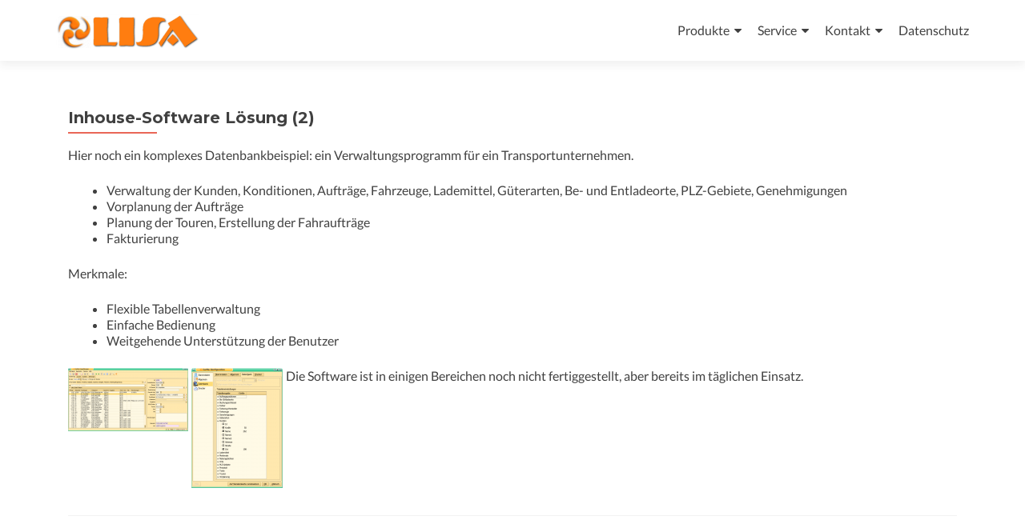

--- FILE ---
content_type: text/html; charset=UTF-8
request_url: https://lisa-gmbh.de/produkte/inhouse-software-loesung-2/
body_size: 10353
content:
<!DOCTYPE html>

<html lang="de">

<head>

<meta charset="UTF-8">
<meta name="viewport" content="width=device-width, initial-scale=1">
<link rel="profile" href="http://gmpg.org/xfn/11">
<link rel="pingback" href="https://lisa-gmbh.de/xmlrpc.php">

<meta name='robots' content='index, follow, max-image-preview:large, max-snippet:-1, max-video-preview:-1' />

	<!-- This site is optimized with the Yoast SEO plugin v26.7 - https://yoast.com/wordpress/plugins/seo/ -->
	<title>Inhouse-Software Lösung (2) - LISA GmbH</title>
	<link rel="canonical" href="https://lisa-gmbh.de/produkte/inhouse-software-loesung-2/" />
	<meta property="og:locale" content="de_DE" />
	<meta property="og:type" content="article" />
	<meta property="og:title" content="Inhouse-Software Lösung (2) - LISA GmbH" />
	<meta property="og:description" content="Hier noch ein komplexes Datenbankbeispiel: ein Verwaltungsprogramm für ein Transportunternehmen. Verwaltung der Kunden, Konditionen, Aufträge, Fahrzeuge, Lademittel, Güterarten, Be- und Entladeorte, PLZ-Gebiete, Genehmigungen Vorplanung der Aufträge Planung der Touren, Erstellung der Fahraufträge Fakturierung Merkmale: Flexible Tabellenverwaltung Einfache Bedienung Weitgehende Unterstützung der Benutzer Die Software ist in einigen Bereichen noch nicht fertiggestellt, aber bereits im täglichen Read more about Inhouse-Software Lösung (2)[&hellip;]" />
	<meta property="og:url" content="https://lisa-gmbh.de/produkte/inhouse-software-loesung-2/" />
	<meta property="og:site_name" content="LISA GmbH" />
	<meta property="article:modified_time" content="2016-02-03T21:24:16+00:00" />
	<meta property="og:image" content="https://lisa-gmbh.de/wp-content/uploads/2010/04/carma11-150x79.png" />
	<meta name="twitter:card" content="summary_large_image" />
	<script type="application/ld+json" class="yoast-schema-graph">{"@context":"https://schema.org","@graph":[{"@type":"WebPage","@id":"https://lisa-gmbh.de/produkte/inhouse-software-loesung-2/","url":"https://lisa-gmbh.de/produkte/inhouse-software-loesung-2/","name":"Inhouse-Software Lösung (2) - LISA GmbH","isPartOf":{"@id":"https://lisa-gmbh.de/#website"},"datePublished":"2010-04-16T20:29:58+00:00","dateModified":"2016-02-03T21:24:16+00:00","breadcrumb":{"@id":"https://lisa-gmbh.de/produkte/inhouse-software-loesung-2/#breadcrumb"},"inLanguage":"de","potentialAction":[{"@type":"ReadAction","target":["https://lisa-gmbh.de/produkte/inhouse-software-loesung-2/"]}]},{"@type":"BreadcrumbList","@id":"https://lisa-gmbh.de/produkte/inhouse-software-loesung-2/#breadcrumb","itemListElement":[{"@type":"ListItem","position":1,"name":"Home","item":"https://lisa-gmbh.de/"},{"@type":"ListItem","position":2,"name":"Produkte","item":"https://lisa-gmbh.de/produkte/"},{"@type":"ListItem","position":3,"name":"Inhouse-Software Lösung (2)"}]},{"@type":"WebSite","@id":"https://lisa-gmbh.de/#website","url":"https://lisa-gmbh.de/","name":"LISA GmbH","description":"ETL-Logistiklösungen, Automatische Auftragserfassung, Transport Auftrag Import, Soloplan CarLo, Transdata Komalog","publisher":{"@id":"https://lisa-gmbh.de/#organization"},"potentialAction":[{"@type":"SearchAction","target":{"@type":"EntryPoint","urlTemplate":"https://lisa-gmbh.de/?s={search_term_string}"},"query-input":{"@type":"PropertyValueSpecification","valueRequired":true,"valueName":"search_term_string"}}],"inLanguage":"de"},{"@type":"Organization","@id":"https://lisa-gmbh.de/#organization","name":"LISA GmbH","url":"https://lisa-gmbh.de/","logo":{"@type":"ImageObject","inLanguage":"de","@id":"https://lisa-gmbh.de/#/schema/logo/image/","url":"https://lisa-gmbh.de/wp-content/uploads/2016/02/logo-mini.png","contentUrl":"https://lisa-gmbh.de/wp-content/uploads/2016/02/logo-mini.png","width":43,"height":43,"caption":"LISA GmbH"},"image":{"@id":"https://lisa-gmbh.de/#/schema/logo/image/"}}]}</script>
	<!-- / Yoast SEO plugin. -->


<link rel="alternate" type="application/rss+xml" title="LISA GmbH &raquo; Feed" href="https://lisa-gmbh.de/feed/" />
<link rel="alternate" type="application/rss+xml" title="LISA GmbH &raquo; Kommentar-Feed" href="https://lisa-gmbh.de/comments/feed/" />
<link rel="alternate" title="oEmbed (JSON)" type="application/json+oembed" href="https://lisa-gmbh.de/wp-json/oembed/1.0/embed?url=https%3A%2F%2Flisa-gmbh.de%2Fprodukte%2Finhouse-software-loesung-2%2F" />
<link rel="alternate" title="oEmbed (XML)" type="text/xml+oembed" href="https://lisa-gmbh.de/wp-json/oembed/1.0/embed?url=https%3A%2F%2Flisa-gmbh.de%2Fprodukte%2Finhouse-software-loesung-2%2F&#038;format=xml" />
<style id='wp-img-auto-sizes-contain-inline-css' type='text/css'>
img:is([sizes=auto i],[sizes^="auto," i]){contain-intrinsic-size:3000px 1500px}
/*# sourceURL=wp-img-auto-sizes-contain-inline-css */
</style>
<style id='wp-emoji-styles-inline-css' type='text/css'>

	img.wp-smiley, img.emoji {
		display: inline !important;
		border: none !important;
		box-shadow: none !important;
		height: 1em !important;
		width: 1em !important;
		margin: 0 0.07em !important;
		vertical-align: -0.1em !important;
		background: none !important;
		padding: 0 !important;
	}
/*# sourceURL=wp-emoji-styles-inline-css */
</style>
<style id='wp-block-library-inline-css' type='text/css'>
:root{--wp-block-synced-color:#7a00df;--wp-block-synced-color--rgb:122,0,223;--wp-bound-block-color:var(--wp-block-synced-color);--wp-editor-canvas-background:#ddd;--wp-admin-theme-color:#007cba;--wp-admin-theme-color--rgb:0,124,186;--wp-admin-theme-color-darker-10:#006ba1;--wp-admin-theme-color-darker-10--rgb:0,107,160.5;--wp-admin-theme-color-darker-20:#005a87;--wp-admin-theme-color-darker-20--rgb:0,90,135;--wp-admin-border-width-focus:2px}@media (min-resolution:192dpi){:root{--wp-admin-border-width-focus:1.5px}}.wp-element-button{cursor:pointer}:root .has-very-light-gray-background-color{background-color:#eee}:root .has-very-dark-gray-background-color{background-color:#313131}:root .has-very-light-gray-color{color:#eee}:root .has-very-dark-gray-color{color:#313131}:root .has-vivid-green-cyan-to-vivid-cyan-blue-gradient-background{background:linear-gradient(135deg,#00d084,#0693e3)}:root .has-purple-crush-gradient-background{background:linear-gradient(135deg,#34e2e4,#4721fb 50%,#ab1dfe)}:root .has-hazy-dawn-gradient-background{background:linear-gradient(135deg,#faaca8,#dad0ec)}:root .has-subdued-olive-gradient-background{background:linear-gradient(135deg,#fafae1,#67a671)}:root .has-atomic-cream-gradient-background{background:linear-gradient(135deg,#fdd79a,#004a59)}:root .has-nightshade-gradient-background{background:linear-gradient(135deg,#330968,#31cdcf)}:root .has-midnight-gradient-background{background:linear-gradient(135deg,#020381,#2874fc)}:root{--wp--preset--font-size--normal:16px;--wp--preset--font-size--huge:42px}.has-regular-font-size{font-size:1em}.has-larger-font-size{font-size:2.625em}.has-normal-font-size{font-size:var(--wp--preset--font-size--normal)}.has-huge-font-size{font-size:var(--wp--preset--font-size--huge)}.has-text-align-center{text-align:center}.has-text-align-left{text-align:left}.has-text-align-right{text-align:right}.has-fit-text{white-space:nowrap!important}#end-resizable-editor-section{display:none}.aligncenter{clear:both}.items-justified-left{justify-content:flex-start}.items-justified-center{justify-content:center}.items-justified-right{justify-content:flex-end}.items-justified-space-between{justify-content:space-between}.screen-reader-text{border:0;clip-path:inset(50%);height:1px;margin:-1px;overflow:hidden;padding:0;position:absolute;width:1px;word-wrap:normal!important}.screen-reader-text:focus{background-color:#ddd;clip-path:none;color:#444;display:block;font-size:1em;height:auto;left:5px;line-height:normal;padding:15px 23px 14px;text-decoration:none;top:5px;width:auto;z-index:100000}html :where(.has-border-color){border-style:solid}html :where([style*=border-top-color]){border-top-style:solid}html :where([style*=border-right-color]){border-right-style:solid}html :where([style*=border-bottom-color]){border-bottom-style:solid}html :where([style*=border-left-color]){border-left-style:solid}html :where([style*=border-width]){border-style:solid}html :where([style*=border-top-width]){border-top-style:solid}html :where([style*=border-right-width]){border-right-style:solid}html :where([style*=border-bottom-width]){border-bottom-style:solid}html :where([style*=border-left-width]){border-left-style:solid}html :where(img[class*=wp-image-]){height:auto;max-width:100%}:where(figure){margin:0 0 1em}html :where(.is-position-sticky){--wp-admin--admin-bar--position-offset:var(--wp-admin--admin-bar--height,0px)}@media screen and (max-width:600px){html :where(.is-position-sticky){--wp-admin--admin-bar--position-offset:0px}}

/*# sourceURL=wp-block-library-inline-css */
</style><style id='global-styles-inline-css' type='text/css'>
:root{--wp--preset--aspect-ratio--square: 1;--wp--preset--aspect-ratio--4-3: 4/3;--wp--preset--aspect-ratio--3-4: 3/4;--wp--preset--aspect-ratio--3-2: 3/2;--wp--preset--aspect-ratio--2-3: 2/3;--wp--preset--aspect-ratio--16-9: 16/9;--wp--preset--aspect-ratio--9-16: 9/16;--wp--preset--color--black: #000000;--wp--preset--color--cyan-bluish-gray: #abb8c3;--wp--preset--color--white: #ffffff;--wp--preset--color--pale-pink: #f78da7;--wp--preset--color--vivid-red: #cf2e2e;--wp--preset--color--luminous-vivid-orange: #ff6900;--wp--preset--color--luminous-vivid-amber: #fcb900;--wp--preset--color--light-green-cyan: #7bdcb5;--wp--preset--color--vivid-green-cyan: #00d084;--wp--preset--color--pale-cyan-blue: #8ed1fc;--wp--preset--color--vivid-cyan-blue: #0693e3;--wp--preset--color--vivid-purple: #9b51e0;--wp--preset--gradient--vivid-cyan-blue-to-vivid-purple: linear-gradient(135deg,rgb(6,147,227) 0%,rgb(155,81,224) 100%);--wp--preset--gradient--light-green-cyan-to-vivid-green-cyan: linear-gradient(135deg,rgb(122,220,180) 0%,rgb(0,208,130) 100%);--wp--preset--gradient--luminous-vivid-amber-to-luminous-vivid-orange: linear-gradient(135deg,rgb(252,185,0) 0%,rgb(255,105,0) 100%);--wp--preset--gradient--luminous-vivid-orange-to-vivid-red: linear-gradient(135deg,rgb(255,105,0) 0%,rgb(207,46,46) 100%);--wp--preset--gradient--very-light-gray-to-cyan-bluish-gray: linear-gradient(135deg,rgb(238,238,238) 0%,rgb(169,184,195) 100%);--wp--preset--gradient--cool-to-warm-spectrum: linear-gradient(135deg,rgb(74,234,220) 0%,rgb(151,120,209) 20%,rgb(207,42,186) 40%,rgb(238,44,130) 60%,rgb(251,105,98) 80%,rgb(254,248,76) 100%);--wp--preset--gradient--blush-light-purple: linear-gradient(135deg,rgb(255,206,236) 0%,rgb(152,150,240) 100%);--wp--preset--gradient--blush-bordeaux: linear-gradient(135deg,rgb(254,205,165) 0%,rgb(254,45,45) 50%,rgb(107,0,62) 100%);--wp--preset--gradient--luminous-dusk: linear-gradient(135deg,rgb(255,203,112) 0%,rgb(199,81,192) 50%,rgb(65,88,208) 100%);--wp--preset--gradient--pale-ocean: linear-gradient(135deg,rgb(255,245,203) 0%,rgb(182,227,212) 50%,rgb(51,167,181) 100%);--wp--preset--gradient--electric-grass: linear-gradient(135deg,rgb(202,248,128) 0%,rgb(113,206,126) 100%);--wp--preset--gradient--midnight: linear-gradient(135deg,rgb(2,3,129) 0%,rgb(40,116,252) 100%);--wp--preset--font-size--small: 13px;--wp--preset--font-size--medium: 20px;--wp--preset--font-size--large: 36px;--wp--preset--font-size--x-large: 42px;--wp--preset--spacing--20: 0.44rem;--wp--preset--spacing--30: 0.67rem;--wp--preset--spacing--40: 1rem;--wp--preset--spacing--50: 1.5rem;--wp--preset--spacing--60: 2.25rem;--wp--preset--spacing--70: 3.38rem;--wp--preset--spacing--80: 5.06rem;--wp--preset--shadow--natural: 6px 6px 9px rgba(0, 0, 0, 0.2);--wp--preset--shadow--deep: 12px 12px 50px rgba(0, 0, 0, 0.4);--wp--preset--shadow--sharp: 6px 6px 0px rgba(0, 0, 0, 0.2);--wp--preset--shadow--outlined: 6px 6px 0px -3px rgb(255, 255, 255), 6px 6px rgb(0, 0, 0);--wp--preset--shadow--crisp: 6px 6px 0px rgb(0, 0, 0);}:where(.is-layout-flex){gap: 0.5em;}:where(.is-layout-grid){gap: 0.5em;}body .is-layout-flex{display: flex;}.is-layout-flex{flex-wrap: wrap;align-items: center;}.is-layout-flex > :is(*, div){margin: 0;}body .is-layout-grid{display: grid;}.is-layout-grid > :is(*, div){margin: 0;}:where(.wp-block-columns.is-layout-flex){gap: 2em;}:where(.wp-block-columns.is-layout-grid){gap: 2em;}:where(.wp-block-post-template.is-layout-flex){gap: 1.25em;}:where(.wp-block-post-template.is-layout-grid){gap: 1.25em;}.has-black-color{color: var(--wp--preset--color--black) !important;}.has-cyan-bluish-gray-color{color: var(--wp--preset--color--cyan-bluish-gray) !important;}.has-white-color{color: var(--wp--preset--color--white) !important;}.has-pale-pink-color{color: var(--wp--preset--color--pale-pink) !important;}.has-vivid-red-color{color: var(--wp--preset--color--vivid-red) !important;}.has-luminous-vivid-orange-color{color: var(--wp--preset--color--luminous-vivid-orange) !important;}.has-luminous-vivid-amber-color{color: var(--wp--preset--color--luminous-vivid-amber) !important;}.has-light-green-cyan-color{color: var(--wp--preset--color--light-green-cyan) !important;}.has-vivid-green-cyan-color{color: var(--wp--preset--color--vivid-green-cyan) !important;}.has-pale-cyan-blue-color{color: var(--wp--preset--color--pale-cyan-blue) !important;}.has-vivid-cyan-blue-color{color: var(--wp--preset--color--vivid-cyan-blue) !important;}.has-vivid-purple-color{color: var(--wp--preset--color--vivid-purple) !important;}.has-black-background-color{background-color: var(--wp--preset--color--black) !important;}.has-cyan-bluish-gray-background-color{background-color: var(--wp--preset--color--cyan-bluish-gray) !important;}.has-white-background-color{background-color: var(--wp--preset--color--white) !important;}.has-pale-pink-background-color{background-color: var(--wp--preset--color--pale-pink) !important;}.has-vivid-red-background-color{background-color: var(--wp--preset--color--vivid-red) !important;}.has-luminous-vivid-orange-background-color{background-color: var(--wp--preset--color--luminous-vivid-orange) !important;}.has-luminous-vivid-amber-background-color{background-color: var(--wp--preset--color--luminous-vivid-amber) !important;}.has-light-green-cyan-background-color{background-color: var(--wp--preset--color--light-green-cyan) !important;}.has-vivid-green-cyan-background-color{background-color: var(--wp--preset--color--vivid-green-cyan) !important;}.has-pale-cyan-blue-background-color{background-color: var(--wp--preset--color--pale-cyan-blue) !important;}.has-vivid-cyan-blue-background-color{background-color: var(--wp--preset--color--vivid-cyan-blue) !important;}.has-vivid-purple-background-color{background-color: var(--wp--preset--color--vivid-purple) !important;}.has-black-border-color{border-color: var(--wp--preset--color--black) !important;}.has-cyan-bluish-gray-border-color{border-color: var(--wp--preset--color--cyan-bluish-gray) !important;}.has-white-border-color{border-color: var(--wp--preset--color--white) !important;}.has-pale-pink-border-color{border-color: var(--wp--preset--color--pale-pink) !important;}.has-vivid-red-border-color{border-color: var(--wp--preset--color--vivid-red) !important;}.has-luminous-vivid-orange-border-color{border-color: var(--wp--preset--color--luminous-vivid-orange) !important;}.has-luminous-vivid-amber-border-color{border-color: var(--wp--preset--color--luminous-vivid-amber) !important;}.has-light-green-cyan-border-color{border-color: var(--wp--preset--color--light-green-cyan) !important;}.has-vivid-green-cyan-border-color{border-color: var(--wp--preset--color--vivid-green-cyan) !important;}.has-pale-cyan-blue-border-color{border-color: var(--wp--preset--color--pale-cyan-blue) !important;}.has-vivid-cyan-blue-border-color{border-color: var(--wp--preset--color--vivid-cyan-blue) !important;}.has-vivid-purple-border-color{border-color: var(--wp--preset--color--vivid-purple) !important;}.has-vivid-cyan-blue-to-vivid-purple-gradient-background{background: var(--wp--preset--gradient--vivid-cyan-blue-to-vivid-purple) !important;}.has-light-green-cyan-to-vivid-green-cyan-gradient-background{background: var(--wp--preset--gradient--light-green-cyan-to-vivid-green-cyan) !important;}.has-luminous-vivid-amber-to-luminous-vivid-orange-gradient-background{background: var(--wp--preset--gradient--luminous-vivid-amber-to-luminous-vivid-orange) !important;}.has-luminous-vivid-orange-to-vivid-red-gradient-background{background: var(--wp--preset--gradient--luminous-vivid-orange-to-vivid-red) !important;}.has-very-light-gray-to-cyan-bluish-gray-gradient-background{background: var(--wp--preset--gradient--very-light-gray-to-cyan-bluish-gray) !important;}.has-cool-to-warm-spectrum-gradient-background{background: var(--wp--preset--gradient--cool-to-warm-spectrum) !important;}.has-blush-light-purple-gradient-background{background: var(--wp--preset--gradient--blush-light-purple) !important;}.has-blush-bordeaux-gradient-background{background: var(--wp--preset--gradient--blush-bordeaux) !important;}.has-luminous-dusk-gradient-background{background: var(--wp--preset--gradient--luminous-dusk) !important;}.has-pale-ocean-gradient-background{background: var(--wp--preset--gradient--pale-ocean) !important;}.has-electric-grass-gradient-background{background: var(--wp--preset--gradient--electric-grass) !important;}.has-midnight-gradient-background{background: var(--wp--preset--gradient--midnight) !important;}.has-small-font-size{font-size: var(--wp--preset--font-size--small) !important;}.has-medium-font-size{font-size: var(--wp--preset--font-size--medium) !important;}.has-large-font-size{font-size: var(--wp--preset--font-size--large) !important;}.has-x-large-font-size{font-size: var(--wp--preset--font-size--x-large) !important;}
/*# sourceURL=global-styles-inline-css */
</style>

<style id='classic-theme-styles-inline-css' type='text/css'>
/*! This file is auto-generated */
.wp-block-button__link{color:#fff;background-color:#32373c;border-radius:9999px;box-shadow:none;text-decoration:none;padding:calc(.667em + 2px) calc(1.333em + 2px);font-size:1.125em}.wp-block-file__button{background:#32373c;color:#fff;text-decoration:none}
/*# sourceURL=/wp-includes/css/classic-themes.min.css */
</style>
<link rel='stylesheet' id='zerif_font-css' href='https://lisa-gmbh.de/wp-content/uploads/fonts/71e7c391f078ee9419a53ae761353516/font.css?v=1669550142' type='text/css' media='all' />
<link rel='stylesheet' id='zerif_font_all-css' href='https://lisa-gmbh.de/wp-content/uploads/fonts/851e27163b942287e95d05d4dcfcb7d0/font.css?v=1669550150' type='text/css' media='all' />
<link rel='stylesheet' id='zerif_bootstrap_style-css' href='https://lisa-gmbh.de/wp-content/themes/zerif-lite/css/bootstrap.css?ver=6.9' type='text/css' media='all' />
<link rel='stylesheet' id='zerif_fontawesome-css' href='https://lisa-gmbh.de/wp-content/themes/zerif-lite/css/font-awesome.min.css?ver=v1' type='text/css' media='all' />
<link rel='stylesheet' id='zerif_style-css' href='https://lisa-gmbh.de/wp-content/themes/zerif-lite/style.css?ver=1.8.5.49' type='text/css' media='all' />
<style id='zerif_style-inline-css' type='text/css'>
body.home.page:not(.page-template-template-frontpage) {
			background-image: none !important;
		}
/*# sourceURL=zerif_style-inline-css */
</style>
<link rel='stylesheet' id='zerif_responsive_style-css' href='https://lisa-gmbh.de/wp-content/themes/zerif-lite/css/responsive.css?ver=1.8.5.49' type='text/css' media='all' />
<script type="text/javascript" src="https://lisa-gmbh.de/wp-includes/js/jquery/jquery.min.js?ver=3.7.1" id="jquery-core-js"></script>
<script type="text/javascript" src="https://lisa-gmbh.de/wp-includes/js/jquery/jquery-migrate.min.js?ver=3.4.1" id="jquery-migrate-js"></script>
<link rel="https://api.w.org/" href="https://lisa-gmbh.de/wp-json/" /><link rel="alternate" title="JSON" type="application/json" href="https://lisa-gmbh.de/wp-json/wp/v2/pages/142" /><link rel="EditURI" type="application/rsd+xml" title="RSD" href="https://lisa-gmbh.de/xmlrpc.php?rsd" />
<meta name="generator" content="WordPress 6.9" />
<link rel='shortlink' href='https://lisa-gmbh.de/?p=142' />

<script type="text/javascript" src='//lisa-gmbh.de/wp-content/uploads/custom-css-js/269.js?v=219'></script>
<!-- start Simple Custom CSS and JS -->
<style type="text/css">
/* don't shout all the time */
.intro-text, .section-header h2, .focus-box h3, .skills .skill .section-legend {
	text-transform: none;
}

/* fix submit button text */
button, input[type="button"], input[type="reset"], input[type="submit"] {
    text-transform: none;
}

/* customize front button */
.custom-button {
    border: medium none;
    border-radius: 4px;
    display: inline-block !important;
    margin: 10px;
    margin-left: -88px;
    padding: 13px 35px;
    text-align: center;
    text-transform: none;
  	border-style: dotted;
    border-width: 1px;
  	background: #138e6f none repeat scroll 0 0;
  	font-size: 16px;
    font-weight: 800;
}

/* change button hover color */
.custom-button:hover {
    background: #1ac59b none repeat scroll 0 0;
    color: #fff;
}

/* resize main sections */
/*
.focus {
    padding-bottom: 30px;
}

.focus, .works, .about-us, .features, .packages, .products, .testimonial, .contact-us {
    padding-top: 50px;
}

.section-header {
    padding-bottom: 25px;
}

.about-us .column {
    margin-bottom: 0px;
}
*/

/* don't display any separation line between "about us features" and "about us section" */
.our-clients span {
        display: none;
}

.copyright {
  	display: none;
}</style>
<!-- end Simple Custom CSS and JS -->
<link rel="icon" href="https://lisa-gmbh.de/wp-content/uploads/2016/02/logo-mini.png" sizes="32x32" />
<link rel="icon" href="https://lisa-gmbh.de/wp-content/uploads/2016/02/logo-mini.png" sizes="192x192" />
<link rel="apple-touch-icon" href="https://lisa-gmbh.de/wp-content/uploads/2016/02/logo-mini.png" />
<meta name="msapplication-TileImage" content="https://lisa-gmbh.de/wp-content/uploads/2016/02/logo-mini.png" />

</head>


	<body class="page-template page-template-template-fullwidth page-template-template-fullwidth-php page page-id-142 page-child parent-pageid-114 wp-custom-logo wp-theme-zerif-lite" >

	

<div id="mobilebgfix">
	<div class="mobile-bg-fix-img-wrap">
		<div class="mobile-bg-fix-img"></div>
	</div>
	<div class="mobile-bg-fix-whole-site">


<header id="home" class="header" itemscope="itemscope" itemtype="http://schema.org/WPHeader">

	<div id="main-nav" class="navbar navbar-inverse bs-docs-nav" role="banner">

		<div class="container">

			
			<div class="navbar-header responsive-logo">

				<button class="navbar-toggle collapsed" type="button" data-toggle="collapse" data-target=".bs-navbar-collapse">

				<span class="sr-only">Schalte Navigation</span>

				<span class="icon-bar"></span>

				<span class="icon-bar"></span>

				<span class="icon-bar"></span>

				</button>

					<div class="navbar-brand" itemscope itemtype="http://schema.org/Organization">

						<a href="https://lisa-gmbh.de/" class="custom-logo-link" rel="home"><img width="180" height="43" src="https://lisa-gmbh.de/wp-content/uploads/2016/02/lisa-c1-logo-shadow-180x38.png" class="custom-logo" alt="LISA GmbH" decoding="async" srcset="https://lisa-gmbh.de/wp-content/uploads/2016/02/lisa-c1-logo-shadow-180x38.png 180w, https://lisa-gmbh.de/wp-content/uploads/2016/02/lisa-c1-logo-shadow-180x38-150x36.png 150w, https://lisa-gmbh.de/wp-content/uploads/2016/02/lisa-c1-logo-shadow-180x38-174x43.png 174w" sizes="(max-width: 180px) 100vw, 180px" /></a>
					</div> <!-- /.navbar-brand -->

				</div> <!-- /.navbar-header -->

			
		
		<nav class="navbar-collapse bs-navbar-collapse collapse" id="site-navigation" itemscope itemtype="http://schema.org/SiteNavigationElement">
			<a class="screen-reader-text skip-link" href="#content">Zum Inhalt springen</a>
			<ul id="menu-menu" class="nav navbar-nav navbar-right responsive-nav main-nav-list"><li id="menu-item-339" class="menu-item menu-item-type-post_type menu-item-object-page current-page-ancestor current-menu-ancestor current-menu-parent current-page-parent current_page_parent current_page_ancestor menu-item-has-children menu-item-339"><a href="https://lisa-gmbh.de/produkte/">Produkte</a>
<ul class="sub-menu">
	<li id="menu-item-356" class="menu-item menu-item-type-post_type menu-item-object-page menu-item-has-children menu-item-356"><a href="https://lisa-gmbh.de/produkte/lisa-etl-framework/">LISA ETL-Framework</a>
	<ul class="sub-menu">
		<li id="menu-item-389" class="menu-item menu-item-type-post_type menu-item-object-page menu-item-389"><a href="https://lisa-gmbh.de/produkte/lisa-etl-framework/fallstudie-1-einfacher-import/">Fallstudie 1: einfacher Import</a></li>
		<li id="menu-item-388" class="menu-item menu-item-type-post_type menu-item-object-page menu-item-388"><a href="https://lisa-gmbh.de/produkte/lisa-etl-framework/fallstudie-2/">Fallstudie 2 – komplexer Import</a></li>
	</ul>
</li>
	<li id="menu-item-340" class="menu-item menu-item-type-post_type menu-item-object-page menu-item-340"><a href="https://lisa-gmbh.de/produkte/cephreport/">CephReport</a></li>
	<li id="menu-item-341" class="menu-item menu-item-type-post_type menu-item-object-page menu-item-341"><a href="https://lisa-gmbh.de/produkte/popeye/">PopEye</a></li>
	<li id="menu-item-342" class="menu-item menu-item-type-post_type menu-item-object-page menu-item-342"><a href="https://lisa-gmbh.de/produkte/snomdial/">SnomDial</a></li>
	<li id="menu-item-343" class="menu-item menu-item-type-post_type menu-item-object-page menu-item-343"><a href="https://lisa-gmbh.de/produkte/inhouse-software-loesung-1/">Inhouse-Software Lösung (1)</a></li>
	<li id="menu-item-344" class="menu-item menu-item-type-post_type menu-item-object-page current-menu-item page_item page-item-142 current_page_item menu-item-344"><a href="https://lisa-gmbh.de/produkte/inhouse-software-loesung-2/" aria-current="page">Inhouse-Software Lösung (2)</a></li>
</ul>
</li>
<li id="menu-item-345" class="menu-item menu-item-type-post_type menu-item-object-page menu-item-has-children menu-item-345"><a href="https://lisa-gmbh.de/service/">Service</a>
<ul class="sub-menu">
	<li id="menu-item-346" class="menu-item menu-item-type-post_type menu-item-object-page menu-item-346"><a href="https://lisa-gmbh.de/service/linux-server/">Linux Server</a></li>
	<li id="menu-item-347" class="menu-item menu-item-type-post_type menu-item-object-page menu-item-347"><a href="https://lisa-gmbh.de/service/linux-diskless-client-appliance/">Linux Diskless Client Appliance</a></li>
	<li id="menu-item-348" class="menu-item menu-item-type-post_type menu-item-object-page menu-item-348"><a href="https://lisa-gmbh.de/service/troubleshooting/">Troubleshooting</a></li>
	<li id="menu-item-349" class="menu-item menu-item-type-post_type menu-item-object-page menu-item-349"><a href="https://lisa-gmbh.de/service/software-entwicklung/">Software Entwicklung</a></li>
</ul>
</li>
<li id="menu-item-350" class="menu-item menu-item-type-post_type menu-item-object-page menu-item-has-children menu-item-350"><a href="https://lisa-gmbh.de/kontakt/">Kontakt</a>
<ul class="sub-menu">
	<li id="menu-item-351" class="menu-item menu-item-type-post_type menu-item-object-page menu-item-351"><a href="https://lisa-gmbh.de/kontakt/impressum/">Impressum</a></li>
</ul>
</li>
<li id="menu-item-429" class="menu-item menu-item-type-post_type menu-item-object-page menu-item-429"><a href="https://lisa-gmbh.de/datenschutz/">Datenschutz</a></li>
</ul>		</nav>

		
		</div> <!-- /.container -->

		
	</div> <!-- /#main-nav -->
	<!-- / END TOP BAR -->

<div class="clear"></div>

</header> <!-- / END HOME SECTION  -->
<div id="content" class="site-content">

	<div class="container">

		
		<div class="content-left-wrap col-md-12">

			
			<div id="primary" class="content-area">

				<main id="main" class="site-main">

					<article id="post-142" class="post-142 page type-page status-publish hentry">

	<header class="entry-header">

		<span class="date updated published">16. April 2010</span>
		<span class="vcard author byline"><a href="https://lisa-gmbh.de/author/admin/" class="fn">admin</a></span>

				<h1 class="entry-title" itemprop="headline">Inhouse-Software Lösung (2)</h1>
		
	</header><!-- .entry-header -->

	<div class="entry-content">

		<p>Hier noch ein komplexes Datenbankbeispiel: ein Verwaltungsprogramm  für ein Transportunternehmen.</p>
<ul>
<li>Verwaltung der Kunden, Konditionen, Aufträge, Fahrzeuge, Lademittel,  Güterarten, Be- und Entladeorte, PLZ-Gebiete, Genehmigungen</li>
<li>Vorplanung der Aufträge</li>
<li>Planung der Touren, Erstellung der Fahraufträge</li>
<li>Fakturierung</li>
</ul>
<p>Merkmale:</p>
<ul>
<li>Flexible Tabellenverwaltung</li>
<li>Einfache Bedienung</li>
<li>Weitgehende Unterstützung der Benutzer</li>
</ul>
<div id='gallery-1' class='gallery galleryid-142 gallery-columns-3 gallery-size-thumbnail'><figure class='gallery-item'>
			<div class='gallery-icon landscape'>
				<a href='https://lisa-gmbh.de/wp-content/uploads/2010/04/carma11.png'><img decoding="async" width="150" height="79" src="https://lisa-gmbh.de/wp-content/uploads/2010/04/carma11-150x79.png" class="attachment-thumbnail size-thumbnail" alt="Datenbank-Oberfläche" aria-describedby="gallery-1-191" srcset="https://lisa-gmbh.de/wp-content/uploads/2010/04/carma11-150x79.png 150w, https://lisa-gmbh.de/wp-content/uploads/2010/04/carma11-300x158.png 300w, https://lisa-gmbh.de/wp-content/uploads/2010/04/carma11-1024x539.png 1024w, https://lisa-gmbh.de/wp-content/uploads/2010/04/carma11.png 1438w" sizes="(max-width: 150px) 100vw, 150px" /></a>
			</div>
				<figcaption class='wp-caption-text gallery-caption' id='gallery-1-191'>
				Datenbank-Oberfläche
				</figcaption></figure><figure class='gallery-item'>
			<div class='gallery-icon portrait'>
				<a href='https://lisa-gmbh.de/wp-content/uploads/2010/04/carma21.png'><img decoding="async" width="114" height="150" src="https://lisa-gmbh.de/wp-content/uploads/2010/04/carma21-114x150.png" class="attachment-thumbnail size-thumbnail" alt="Konfigurationsdialog" aria-describedby="gallery-1-192" srcset="https://lisa-gmbh.de/wp-content/uploads/2010/04/carma21-114x150.png 114w, https://lisa-gmbh.de/wp-content/uploads/2010/04/carma21-228x300.png 228w, https://lisa-gmbh.de/wp-content/uploads/2010/04/carma21.png 662w" sizes="(max-width: 114px) 100vw, 114px" /></a>
			</div>
				<figcaption class='wp-caption-text gallery-caption' id='gallery-1-192'>
				Konfigurationsdialog
				</figcaption></figure>
		</div>

<p>Die Software ist in einigen Bereichen noch nicht fertiggestellt, aber  bereits im täglichen Einsatz.</p>

	</div><!-- .entry-content -->

	
</article><!-- #post-## -->

				</main><!-- #main -->

			</div><!-- #primary -->

			
		</div><!-- .content-left-wrap -->

		
	</div><!-- .container -->


</div><!-- .site-content -->


<footer id="footer" itemscope="itemscope" itemtype="http://schema.org/WPFooter">

	
	<div class="container">

		
		<div class="col-md-3 company-details"><div class="icon-top red-text"><a target="_blank" href="https://www.google.com.sg/maps/place/LISA GmbH, D-55411 Bingen am Rhein"><img src="https://lisa-gmbh.de/wp-content/themes/zerif-lite/images/map25-redish.png" alt="" /></a></div><div class="zerif-footer-address">LISA GmbH, D-55411 Bingen am Rhein</div></div><div class="col-md-3 company-details"><div class="zerif-footer-email"><a href="mailto:info@lisa-gmbh.de">info@lisa-gmbh.de</a></div></div><div class="col-md-3 company-details"><div class="zerif-footer-phone"><a href="tel:+49 6721 499-60">+49 6721 499-60</a></div></div><div class="col-md-3 copyright"><div class="zerif-copyright-box"><a class="zerif-copyright" rel="nofollow">Zerif Lite </a>entwickelt von <a class="zerif-copyright" href="https://themeisle.com"  target="_blank" rel="nofollow">ThemeIsle</a></div></div>	</div> <!-- / END CONTAINER -->

</footer> <!-- / END FOOOTER  -->


	</div><!-- mobile-bg-fix-whole-site -->
</div><!-- .mobile-bg-fix-wrap -->


<script type="speculationrules">
{"prefetch":[{"source":"document","where":{"and":[{"href_matches":"/*"},{"not":{"href_matches":["/wp-*.php","/wp-admin/*","/wp-content/uploads/*","/wp-content/*","/wp-content/plugins/*","/wp-content/themes/zerif-lite/*","/*\\?(.+)"]}},{"not":{"selector_matches":"a[rel~=\"nofollow\"]"}},{"not":{"selector_matches":".no-prefetch, .no-prefetch a"}}]},"eagerness":"conservative"}]}
</script>
<script type="text/javascript" src="https://lisa-gmbh.de/wp-content/themes/zerif-lite/js/bootstrap.min.js?ver=1.8.5.49" id="zerif_bootstrap_script-js"></script>
<script type="text/javascript" src="https://lisa-gmbh.de/wp-content/themes/zerif-lite/js/jquery.knob.js?ver=1.8.5.49" id="zerif_knob_nav-js"></script>
<script type="text/javascript" src="https://lisa-gmbh.de/wp-content/themes/zerif-lite/js/smoothscroll.js?ver=1.8.5.49" id="zerif_smoothscroll-js"></script>
<script type="text/javascript" src="https://lisa-gmbh.de/wp-content/themes/zerif-lite/js/scrollReveal.js?ver=1.8.5.49" id="zerif_scrollReveal_script-js"></script>
<script type="text/javascript" src="https://lisa-gmbh.de/wp-content/themes/zerif-lite/js/zerif.js?ver=1.8.5.49" id="zerif_script-js"></script>
<script id="wp-emoji-settings" type="application/json">
{"baseUrl":"https://s.w.org/images/core/emoji/17.0.2/72x72/","ext":".png","svgUrl":"https://s.w.org/images/core/emoji/17.0.2/svg/","svgExt":".svg","source":{"concatemoji":"https://lisa-gmbh.de/wp-includes/js/wp-emoji-release.min.js?ver=6.9"}}
</script>
<script type="module">
/* <![CDATA[ */
/*! This file is auto-generated */
const a=JSON.parse(document.getElementById("wp-emoji-settings").textContent),o=(window._wpemojiSettings=a,"wpEmojiSettingsSupports"),s=["flag","emoji"];function i(e){try{var t={supportTests:e,timestamp:(new Date).valueOf()};sessionStorage.setItem(o,JSON.stringify(t))}catch(e){}}function c(e,t,n){e.clearRect(0,0,e.canvas.width,e.canvas.height),e.fillText(t,0,0);t=new Uint32Array(e.getImageData(0,0,e.canvas.width,e.canvas.height).data);e.clearRect(0,0,e.canvas.width,e.canvas.height),e.fillText(n,0,0);const a=new Uint32Array(e.getImageData(0,0,e.canvas.width,e.canvas.height).data);return t.every((e,t)=>e===a[t])}function p(e,t){e.clearRect(0,0,e.canvas.width,e.canvas.height),e.fillText(t,0,0);var n=e.getImageData(16,16,1,1);for(let e=0;e<n.data.length;e++)if(0!==n.data[e])return!1;return!0}function u(e,t,n,a){switch(t){case"flag":return n(e,"\ud83c\udff3\ufe0f\u200d\u26a7\ufe0f","\ud83c\udff3\ufe0f\u200b\u26a7\ufe0f")?!1:!n(e,"\ud83c\udde8\ud83c\uddf6","\ud83c\udde8\u200b\ud83c\uddf6")&&!n(e,"\ud83c\udff4\udb40\udc67\udb40\udc62\udb40\udc65\udb40\udc6e\udb40\udc67\udb40\udc7f","\ud83c\udff4\u200b\udb40\udc67\u200b\udb40\udc62\u200b\udb40\udc65\u200b\udb40\udc6e\u200b\udb40\udc67\u200b\udb40\udc7f");case"emoji":return!a(e,"\ud83e\u1fac8")}return!1}function f(e,t,n,a){let r;const o=(r="undefined"!=typeof WorkerGlobalScope&&self instanceof WorkerGlobalScope?new OffscreenCanvas(300,150):document.createElement("canvas")).getContext("2d",{willReadFrequently:!0}),s=(o.textBaseline="top",o.font="600 32px Arial",{});return e.forEach(e=>{s[e]=t(o,e,n,a)}),s}function r(e){var t=document.createElement("script");t.src=e,t.defer=!0,document.head.appendChild(t)}a.supports={everything:!0,everythingExceptFlag:!0},new Promise(t=>{let n=function(){try{var e=JSON.parse(sessionStorage.getItem(o));if("object"==typeof e&&"number"==typeof e.timestamp&&(new Date).valueOf()<e.timestamp+604800&&"object"==typeof e.supportTests)return e.supportTests}catch(e){}return null}();if(!n){if("undefined"!=typeof Worker&&"undefined"!=typeof OffscreenCanvas&&"undefined"!=typeof URL&&URL.createObjectURL&&"undefined"!=typeof Blob)try{var e="postMessage("+f.toString()+"("+[JSON.stringify(s),u.toString(),c.toString(),p.toString()].join(",")+"));",a=new Blob([e],{type:"text/javascript"});const r=new Worker(URL.createObjectURL(a),{name:"wpTestEmojiSupports"});return void(r.onmessage=e=>{i(n=e.data),r.terminate(),t(n)})}catch(e){}i(n=f(s,u,c,p))}t(n)}).then(e=>{for(const n in e)a.supports[n]=e[n],a.supports.everything=a.supports.everything&&a.supports[n],"flag"!==n&&(a.supports.everythingExceptFlag=a.supports.everythingExceptFlag&&a.supports[n]);var t;a.supports.everythingExceptFlag=a.supports.everythingExceptFlag&&!a.supports.flag,a.supports.everything||((t=a.source||{}).concatemoji?r(t.concatemoji):t.wpemoji&&t.twemoji&&(r(t.twemoji),r(t.wpemoji)))});
//# sourceURL=https://lisa-gmbh.de/wp-includes/js/wp-emoji-loader.min.js
/* ]]> */
</script>


</body>

</html>


--- FILE ---
content_type: text/css
request_url: https://lisa-gmbh.de/wp-content/uploads/fonts/71e7c391f078ee9419a53ae761353516/font.css?v=1669550142
body_size: 7575
content:
/*
 * Font file created by Local Google Fonts 0.19
 * Created: Sun, 27 Nov 2022 11:55:41 +0000
 * Handle: zerif_font
 * Original URL: //fonts.googleapis.com/css?family=Lato%3A300%2C400%2C700%2C400italic%7CMontserrat%3A400%2C700%7CHomemade+Apple&amp;subset=latin%2Clatin-ext
*/

/* latin */
@font-face {
  font-family: 'Homemade Apple';
  font-style: normal;
  font-weight: 400;
  src: url(https://lisa-gmbh.de/wp-content/uploads/fonts/71e7c391f078ee9419a53ae761353516/homemade-apple-latin-v18-normal-400.woff2?c=1669550141) format('woff2');
  unicode-range: U+0000-00FF, U+0131, U+0152-0153, U+02BB-02BC, U+02C6, U+02DA, U+02DC, U+2000-206F, U+2074, U+20AC, U+2122, U+2191, U+2193, U+2212, U+2215, U+FEFF, U+FFFD;
}
/* latin-ext */
@font-face {
  font-family: 'Lato';
  font-style: italic;
  font-weight: 400;
  src: url(https://lisa-gmbh.de/wp-content/uploads/fonts/71e7c391f078ee9419a53ae761353516/lato-latin-ext-v23-italic-400.woff2?c=1669550141) format('woff2');
  unicode-range: U+0100-024F, U+0259, U+1E00-1EFF, U+2020, U+20A0-20AB, U+20AD-20CF, U+2113, U+2C60-2C7F, U+A720-A7FF;
}
/* latin */
@font-face {
  font-family: 'Lato';
  font-style: italic;
  font-weight: 400;
  src: url(https://lisa-gmbh.de/wp-content/uploads/fonts/71e7c391f078ee9419a53ae761353516/lato-latin-v23-italic-400.woff2?c=1669550141) format('woff2');
  unicode-range: U+0000-00FF, U+0131, U+0152-0153, U+02BB-02BC, U+02C6, U+02DA, U+02DC, U+2000-206F, U+2074, U+20AC, U+2122, U+2191, U+2193, U+2212, U+2215, U+FEFF, U+FFFD;
}
/* latin-ext */
@font-face {
  font-family: 'Lato';
  font-style: normal;
  font-weight: 300;
  src: url(https://lisa-gmbh.de/wp-content/uploads/fonts/71e7c391f078ee9419a53ae761353516/lato-latin-ext-v23-normal-300.woff2?c=1669550141) format('woff2');
  unicode-range: U+0100-024F, U+0259, U+1E00-1EFF, U+2020, U+20A0-20AB, U+20AD-20CF, U+2113, U+2C60-2C7F, U+A720-A7FF;
}
/* latin */
@font-face {
  font-family: 'Lato';
  font-style: normal;
  font-weight: 300;
  src: url(https://lisa-gmbh.de/wp-content/uploads/fonts/71e7c391f078ee9419a53ae761353516/lato-latin-v23-normal-300.woff2?c=1669550141) format('woff2');
  unicode-range: U+0000-00FF, U+0131, U+0152-0153, U+02BB-02BC, U+02C6, U+02DA, U+02DC, U+2000-206F, U+2074, U+20AC, U+2122, U+2191, U+2193, U+2212, U+2215, U+FEFF, U+FFFD;
}
/* latin-ext */
@font-face {
  font-family: 'Lato';
  font-style: normal;
  font-weight: 400;
  src: url(https://lisa-gmbh.de/wp-content/uploads/fonts/71e7c391f078ee9419a53ae761353516/lato-latin-ext-v23-normal-400.woff2?c=1669550142) format('woff2');
  unicode-range: U+0100-024F, U+0259, U+1E00-1EFF, U+2020, U+20A0-20AB, U+20AD-20CF, U+2113, U+2C60-2C7F, U+A720-A7FF;
}
/* latin */
@font-face {
  font-family: 'Lato';
  font-style: normal;
  font-weight: 400;
  src: url(https://lisa-gmbh.de/wp-content/uploads/fonts/71e7c391f078ee9419a53ae761353516/lato-latin-v23-normal-400.woff2?c=1669550142) format('woff2');
  unicode-range: U+0000-00FF, U+0131, U+0152-0153, U+02BB-02BC, U+02C6, U+02DA, U+02DC, U+2000-206F, U+2074, U+20AC, U+2122, U+2191, U+2193, U+2212, U+2215, U+FEFF, U+FFFD;
}
/* latin-ext */
@font-face {
  font-family: 'Lato';
  font-style: normal;
  font-weight: 700;
  src: url(https://lisa-gmbh.de/wp-content/uploads/fonts/71e7c391f078ee9419a53ae761353516/lato-latin-ext-v23-normal-700.woff2?c=1669550142) format('woff2');
  unicode-range: U+0100-024F, U+0259, U+1E00-1EFF, U+2020, U+20A0-20AB, U+20AD-20CF, U+2113, U+2C60-2C7F, U+A720-A7FF;
}
/* latin */
@font-face {
  font-family: 'Lato';
  font-style: normal;
  font-weight: 700;
  src: url(https://lisa-gmbh.de/wp-content/uploads/fonts/71e7c391f078ee9419a53ae761353516/lato-latin-v23-normal-700.woff2?c=1669550142) format('woff2');
  unicode-range: U+0000-00FF, U+0131, U+0152-0153, U+02BB-02BC, U+02C6, U+02DA, U+02DC, U+2000-206F, U+2074, U+20AC, U+2122, U+2191, U+2193, U+2212, U+2215, U+FEFF, U+FFFD;
}
/* cyrillic-ext */
@font-face {
  font-family: 'Montserrat';
  font-style: normal;
  font-weight: 400;
  src: url(https://lisa-gmbh.de/wp-content/uploads/fonts/71e7c391f078ee9419a53ae761353516/montserrat-cyrillic-ext-v25-normal-400.woff2?c=1669550142) format('woff2');
  unicode-range: U+0460-052F, U+1C80-1C88, U+20B4, U+2DE0-2DFF, U+A640-A69F, U+FE2E-FE2F;
}
/* cyrillic */
@font-face {
  font-family: 'Montserrat';
  font-style: normal;
  font-weight: 400;
  src: url(https://lisa-gmbh.de/wp-content/uploads/fonts/71e7c391f078ee9419a53ae761353516/montserrat-cyrillic-v25-normal-400.woff2?c=1669550142) format('woff2');
  unicode-range: U+0301, U+0400-045F, U+0490-0491, U+04B0-04B1, U+2116;
}
/* vietnamese */
@font-face {
  font-family: 'Montserrat';
  font-style: normal;
  font-weight: 400;
  src: url(https://lisa-gmbh.de/wp-content/uploads/fonts/71e7c391f078ee9419a53ae761353516/montserrat-vietnamese-v25-normal-400.woff2?c=1669550142) format('woff2');
  unicode-range: U+0102-0103, U+0110-0111, U+0128-0129, U+0168-0169, U+01A0-01A1, U+01AF-01B0, U+1EA0-1EF9, U+20AB;
}
/* latin-ext */
@font-face {
  font-family: 'Montserrat';
  font-style: normal;
  font-weight: 400;
  src: url(https://lisa-gmbh.de/wp-content/uploads/fonts/71e7c391f078ee9419a53ae761353516/montserrat-latin-ext-v25-normal-400.woff2?c=1669550142) format('woff2');
  unicode-range: U+0100-024F, U+0259, U+1E00-1EFF, U+2020, U+20A0-20AB, U+20AD-20CF, U+2113, U+2C60-2C7F, U+A720-A7FF;
}
/* latin */
@font-face {
  font-family: 'Montserrat';
  font-style: normal;
  font-weight: 400;
  src: url(https://lisa-gmbh.de/wp-content/uploads/fonts/71e7c391f078ee9419a53ae761353516/montserrat-latin-v25-normal-400.woff2?c=1669550142) format('woff2');
  unicode-range: U+0000-00FF, U+0131, U+0152-0153, U+02BB-02BC, U+02C6, U+02DA, U+02DC, U+2000-206F, U+2074, U+20AC, U+2122, U+2191, U+2193, U+2212, U+2215, U+FEFF, U+FFFD;
}
/* cyrillic-ext */
@font-face {
  font-family: 'Montserrat';
  font-style: normal;
  font-weight: 700;
  src: url(https://lisa-gmbh.de/wp-content/uploads/fonts/71e7c391f078ee9419a53ae761353516/montserrat-cyrillic-ext-v25-normal-400.woff2?c=1669550142) format('woff2');
  unicode-range: U+0460-052F, U+1C80-1C88, U+20B4, U+2DE0-2DFF, U+A640-A69F, U+FE2E-FE2F;
}
/* cyrillic */
@font-face {
  font-family: 'Montserrat';
  font-style: normal;
  font-weight: 700;
  src: url(https://lisa-gmbh.de/wp-content/uploads/fonts/71e7c391f078ee9419a53ae761353516/montserrat-cyrillic-v25-normal-400.woff2?c=1669550142) format('woff2');
  unicode-range: U+0301, U+0400-045F, U+0490-0491, U+04B0-04B1, U+2116;
}
/* vietnamese */
@font-face {
  font-family: 'Montserrat';
  font-style: normal;
  font-weight: 700;
  src: url(https://lisa-gmbh.de/wp-content/uploads/fonts/71e7c391f078ee9419a53ae761353516/montserrat-vietnamese-v25-normal-400.woff2?c=1669550142) format('woff2');
  unicode-range: U+0102-0103, U+0110-0111, U+0128-0129, U+0168-0169, U+01A0-01A1, U+01AF-01B0, U+1EA0-1EF9, U+20AB;
}
/* latin-ext */
@font-face {
  font-family: 'Montserrat';
  font-style: normal;
  font-weight: 700;
  src: url(https://lisa-gmbh.de/wp-content/uploads/fonts/71e7c391f078ee9419a53ae761353516/montserrat-latin-ext-v25-normal-400.woff2?c=1669550142) format('woff2');
  unicode-range: U+0100-024F, U+0259, U+1E00-1EFF, U+2020, U+20A0-20AB, U+20AD-20CF, U+2113, U+2C60-2C7F, U+A720-A7FF;
}
/* latin */
@font-face {
  font-family: 'Montserrat';
  font-style: normal;
  font-weight: 700;
  src: url(https://lisa-gmbh.de/wp-content/uploads/fonts/71e7c391f078ee9419a53ae761353516/montserrat-latin-v25-normal-400.woff2?c=1669550142) format('woff2');
  unicode-range: U+0000-00FF, U+0131, U+0152-0153, U+02BB-02BC, U+02C6, U+02DA, U+02DC, U+2000-206F, U+2074, U+20AC, U+2122, U+2191, U+2193, U+2212, U+2215, U+FEFF, U+FFFD;
}


--- FILE ---
content_type: text/css
request_url: https://lisa-gmbh.de/wp-content/uploads/fonts/851e27163b942287e95d05d4dcfcb7d0/font.css?v=1669550150
body_size: 29893
content:
/*
 * Font file created by Local Google Fonts 0.19
 * Created: Sun, 27 Nov 2022 11:55:42 +0000
 * Handle: zerif_font_all
 * Original URL: //fonts.googleapis.com/css?family=Open+Sans%3A300%2C300italic%2C400%2C400italic%2C600%2C600italic%2C700%2C700italic%2C800%2C800italic&amp;subset=latin
*/

/* cyrillic-ext */
@font-face {
  font-family: 'Open Sans';
  font-style: italic;
  font-weight: 300;
  font-stretch: 100%;
  src: url(https://lisa-gmbh.de/wp-content/uploads/fonts/851e27163b942287e95d05d4dcfcb7d0/open-sans-cyrillic-ext-v34-italic-300.woff2?c=1669550142) format('woff2');
  unicode-range: U+0460-052F, U+1C80-1C88, U+20B4, U+2DE0-2DFF, U+A640-A69F, U+FE2E-FE2F;
}
/* cyrillic */
@font-face {
  font-family: 'Open Sans';
  font-style: italic;
  font-weight: 300;
  font-stretch: 100%;
  src: url(https://lisa-gmbh.de/wp-content/uploads/fonts/851e27163b942287e95d05d4dcfcb7d0/open-sans-cyrillic-v34-italic-300.woff2?c=1669550142) format('woff2');
  unicode-range: U+0301, U+0400-045F, U+0490-0491, U+04B0-04B1, U+2116;
}
/* greek-ext */
@font-face {
  font-family: 'Open Sans';
  font-style: italic;
  font-weight: 300;
  font-stretch: 100%;
  src: url(https://lisa-gmbh.de/wp-content/uploads/fonts/851e27163b942287e95d05d4dcfcb7d0/open-sans-greek-ext-v34-italic-300.woff2?c=1669550142) format('woff2');
  unicode-range: U+1F00-1FFF;
}
/* greek */
@font-face {
  font-family: 'Open Sans';
  font-style: italic;
  font-weight: 300;
  font-stretch: 100%;
  src: url(https://lisa-gmbh.de/wp-content/uploads/fonts/851e27163b942287e95d05d4dcfcb7d0/open-sans-greek-v34-italic-300.woff2?c=1669550142) format('woff2');
  unicode-range: U+0370-03FF;
}
/* hebrew */
@font-face {
  font-family: 'Open Sans';
  font-style: italic;
  font-weight: 300;
  font-stretch: 100%;
  src: url(https://lisa-gmbh.de/wp-content/uploads/fonts/851e27163b942287e95d05d4dcfcb7d0/open-sans-hebrew-v34-italic-300.woff2?c=1669550142) format('woff2');
  unicode-range: U+0590-05FF, U+200C-2010, U+20AA, U+25CC, U+FB1D-FB4F;
}
/* vietnamese */
@font-face {
  font-family: 'Open Sans';
  font-style: italic;
  font-weight: 300;
  font-stretch: 100%;
  src: url(https://lisa-gmbh.de/wp-content/uploads/fonts/851e27163b942287e95d05d4dcfcb7d0/open-sans-vietnamese-v34-italic-300.woff2?c=1669550142) format('woff2');
  unicode-range: U+0102-0103, U+0110-0111, U+0128-0129, U+0168-0169, U+01A0-01A1, U+01AF-01B0, U+1EA0-1EF9, U+20AB;
}
/* latin-ext */
@font-face {
  font-family: 'Open Sans';
  font-style: italic;
  font-weight: 300;
  font-stretch: 100%;
  src: url(https://lisa-gmbh.de/wp-content/uploads/fonts/851e27163b942287e95d05d4dcfcb7d0/open-sans-latin-ext-v34-italic-300.woff2?c=1669550142) format('woff2');
  unicode-range: U+0100-024F, U+0259, U+1E00-1EFF, U+2020, U+20A0-20AB, U+20AD-20CF, U+2113, U+2C60-2C7F, U+A720-A7FF;
}
/* latin */
@font-face {
  font-family: 'Open Sans';
  font-style: italic;
  font-weight: 300;
  font-stretch: 100%;
  src: url(https://lisa-gmbh.de/wp-content/uploads/fonts/851e27163b942287e95d05d4dcfcb7d0/open-sans-latin-v34-italic-300.woff2?c=1669550142) format('woff2');
  unicode-range: U+0000-00FF, U+0131, U+0152-0153, U+02BB-02BC, U+02C6, U+02DA, U+02DC, U+2000-206F, U+2074, U+20AC, U+2122, U+2191, U+2193, U+2212, U+2215, U+FEFF, U+FFFD;
}
/* cyrillic-ext */
@font-face {
  font-family: 'Open Sans';
  font-style: italic;
  font-weight: 400;
  font-stretch: 100%;
  src: url(https://lisa-gmbh.de/wp-content/uploads/fonts/851e27163b942287e95d05d4dcfcb7d0/open-sans-cyrillic-ext-v34-italic-300.woff2?c=1669550142) format('woff2');
  unicode-range: U+0460-052F, U+1C80-1C88, U+20B4, U+2DE0-2DFF, U+A640-A69F, U+FE2E-FE2F;
}
/* cyrillic */
@font-face {
  font-family: 'Open Sans';
  font-style: italic;
  font-weight: 400;
  font-stretch: 100%;
  src: url(https://lisa-gmbh.de/wp-content/uploads/fonts/851e27163b942287e95d05d4dcfcb7d0/open-sans-cyrillic-v34-italic-300.woff2?c=1669550142) format('woff2');
  unicode-range: U+0301, U+0400-045F, U+0490-0491, U+04B0-04B1, U+2116;
}
/* greek-ext */
@font-face {
  font-family: 'Open Sans';
  font-style: italic;
  font-weight: 400;
  font-stretch: 100%;
  src: url(https://lisa-gmbh.de/wp-content/uploads/fonts/851e27163b942287e95d05d4dcfcb7d0/open-sans-greek-ext-v34-italic-300.woff2?c=1669550142) format('woff2');
  unicode-range: U+1F00-1FFF;
}
/* greek */
@font-face {
  font-family: 'Open Sans';
  font-style: italic;
  font-weight: 400;
  font-stretch: 100%;
  src: url(https://lisa-gmbh.de/wp-content/uploads/fonts/851e27163b942287e95d05d4dcfcb7d0/open-sans-greek-v34-italic-300.woff2?c=1669550142) format('woff2');
  unicode-range: U+0370-03FF;
}
/* hebrew */
@font-face {
  font-family: 'Open Sans';
  font-style: italic;
  font-weight: 400;
  font-stretch: 100%;
  src: url(https://lisa-gmbh.de/wp-content/uploads/fonts/851e27163b942287e95d05d4dcfcb7d0/open-sans-hebrew-v34-italic-300.woff2?c=1669550142) format('woff2');
  unicode-range: U+0590-05FF, U+200C-2010, U+20AA, U+25CC, U+FB1D-FB4F;
}
/* vietnamese */
@font-face {
  font-family: 'Open Sans';
  font-style: italic;
  font-weight: 400;
  font-stretch: 100%;
  src: url(https://lisa-gmbh.de/wp-content/uploads/fonts/851e27163b942287e95d05d4dcfcb7d0/open-sans-vietnamese-v34-italic-300.woff2?c=1669550142) format('woff2');
  unicode-range: U+0102-0103, U+0110-0111, U+0128-0129, U+0168-0169, U+01A0-01A1, U+01AF-01B0, U+1EA0-1EF9, U+20AB;
}
/* latin-ext */
@font-face {
  font-family: 'Open Sans';
  font-style: italic;
  font-weight: 400;
  font-stretch: 100%;
  src: url(https://lisa-gmbh.de/wp-content/uploads/fonts/851e27163b942287e95d05d4dcfcb7d0/open-sans-latin-ext-v34-italic-300.woff2?c=1669550142) format('woff2');
  unicode-range: U+0100-024F, U+0259, U+1E00-1EFF, U+2020, U+20A0-20AB, U+20AD-20CF, U+2113, U+2C60-2C7F, U+A720-A7FF;
}
/* latin */
@font-face {
  font-family: 'Open Sans';
  font-style: italic;
  font-weight: 400;
  font-stretch: 100%;
  src: url(https://lisa-gmbh.de/wp-content/uploads/fonts/851e27163b942287e95d05d4dcfcb7d0/open-sans-latin-v34-italic-300.woff2?c=1669550142) format('woff2');
  unicode-range: U+0000-00FF, U+0131, U+0152-0153, U+02BB-02BC, U+02C6, U+02DA, U+02DC, U+2000-206F, U+2074, U+20AC, U+2122, U+2191, U+2193, U+2212, U+2215, U+FEFF, U+FFFD;
}
/* cyrillic-ext */
@font-face {
  font-family: 'Open Sans';
  font-style: italic;
  font-weight: 600;
  font-stretch: 100%;
  src: url(https://lisa-gmbh.de/wp-content/uploads/fonts/851e27163b942287e95d05d4dcfcb7d0/open-sans-cyrillic-ext-v34-italic-300.woff2?c=1669550142) format('woff2');
  unicode-range: U+0460-052F, U+1C80-1C88, U+20B4, U+2DE0-2DFF, U+A640-A69F, U+FE2E-FE2F;
}
/* cyrillic */
@font-face {
  font-family: 'Open Sans';
  font-style: italic;
  font-weight: 600;
  font-stretch: 100%;
  src: url(https://lisa-gmbh.de/wp-content/uploads/fonts/851e27163b942287e95d05d4dcfcb7d0/open-sans-cyrillic-v34-italic-300.woff2?c=1669550142) format('woff2');
  unicode-range: U+0301, U+0400-045F, U+0490-0491, U+04B0-04B1, U+2116;
}
/* greek-ext */
@font-face {
  font-family: 'Open Sans';
  font-style: italic;
  font-weight: 600;
  font-stretch: 100%;
  src: url(https://lisa-gmbh.de/wp-content/uploads/fonts/851e27163b942287e95d05d4dcfcb7d0/open-sans-greek-ext-v34-italic-300.woff2?c=1669550142) format('woff2');
  unicode-range: U+1F00-1FFF;
}
/* greek */
@font-face {
  font-family: 'Open Sans';
  font-style: italic;
  font-weight: 600;
  font-stretch: 100%;
  src: url(https://lisa-gmbh.de/wp-content/uploads/fonts/851e27163b942287e95d05d4dcfcb7d0/open-sans-greek-v34-italic-300.woff2?c=1669550142) format('woff2');
  unicode-range: U+0370-03FF;
}
/* hebrew */
@font-face {
  font-family: 'Open Sans';
  font-style: italic;
  font-weight: 600;
  font-stretch: 100%;
  src: url(https://lisa-gmbh.de/wp-content/uploads/fonts/851e27163b942287e95d05d4dcfcb7d0/open-sans-hebrew-v34-italic-300.woff2?c=1669550142) format('woff2');
  unicode-range: U+0590-05FF, U+200C-2010, U+20AA, U+25CC, U+FB1D-FB4F;
}
/* vietnamese */
@font-face {
  font-family: 'Open Sans';
  font-style: italic;
  font-weight: 600;
  font-stretch: 100%;
  src: url(https://lisa-gmbh.de/wp-content/uploads/fonts/851e27163b942287e95d05d4dcfcb7d0/open-sans-vietnamese-v34-italic-300.woff2?c=1669550142) format('woff2');
  unicode-range: U+0102-0103, U+0110-0111, U+0128-0129, U+0168-0169, U+01A0-01A1, U+01AF-01B0, U+1EA0-1EF9, U+20AB;
}
/* latin-ext */
@font-face {
  font-family: 'Open Sans';
  font-style: italic;
  font-weight: 600;
  font-stretch: 100%;
  src: url(https://lisa-gmbh.de/wp-content/uploads/fonts/851e27163b942287e95d05d4dcfcb7d0/open-sans-latin-ext-v34-italic-300.woff2?c=1669550142) format('woff2');
  unicode-range: U+0100-024F, U+0259, U+1E00-1EFF, U+2020, U+20A0-20AB, U+20AD-20CF, U+2113, U+2C60-2C7F, U+A720-A7FF;
}
/* latin */
@font-face {
  font-family: 'Open Sans';
  font-style: italic;
  font-weight: 600;
  font-stretch: 100%;
  src: url(https://lisa-gmbh.de/wp-content/uploads/fonts/851e27163b942287e95d05d4dcfcb7d0/open-sans-latin-v34-italic-300.woff2?c=1669550142) format('woff2');
  unicode-range: U+0000-00FF, U+0131, U+0152-0153, U+02BB-02BC, U+02C6, U+02DA, U+02DC, U+2000-206F, U+2074, U+20AC, U+2122, U+2191, U+2193, U+2212, U+2215, U+FEFF, U+FFFD;
}
/* cyrillic-ext */
@font-face {
  font-family: 'Open Sans';
  font-style: italic;
  font-weight: 700;
  font-stretch: 100%;
  src: url(https://lisa-gmbh.de/wp-content/uploads/fonts/851e27163b942287e95d05d4dcfcb7d0/open-sans-cyrillic-ext-v34-italic-300.woff2?c=1669550142) format('woff2');
  unicode-range: U+0460-052F, U+1C80-1C88, U+20B4, U+2DE0-2DFF, U+A640-A69F, U+FE2E-FE2F;
}
/* cyrillic */
@font-face {
  font-family: 'Open Sans';
  font-style: italic;
  font-weight: 700;
  font-stretch: 100%;
  src: url(https://lisa-gmbh.de/wp-content/uploads/fonts/851e27163b942287e95d05d4dcfcb7d0/open-sans-cyrillic-v34-italic-300.woff2?c=1669550142) format('woff2');
  unicode-range: U+0301, U+0400-045F, U+0490-0491, U+04B0-04B1, U+2116;
}
/* greek-ext */
@font-face {
  font-family: 'Open Sans';
  font-style: italic;
  font-weight: 700;
  font-stretch: 100%;
  src: url(https://lisa-gmbh.de/wp-content/uploads/fonts/851e27163b942287e95d05d4dcfcb7d0/open-sans-greek-ext-v34-italic-300.woff2?c=1669550142) format('woff2');
  unicode-range: U+1F00-1FFF;
}
/* greek */
@font-face {
  font-family: 'Open Sans';
  font-style: italic;
  font-weight: 700;
  font-stretch: 100%;
  src: url(https://lisa-gmbh.de/wp-content/uploads/fonts/851e27163b942287e95d05d4dcfcb7d0/open-sans-greek-v34-italic-300.woff2?c=1669550142) format('woff2');
  unicode-range: U+0370-03FF;
}
/* hebrew */
@font-face {
  font-family: 'Open Sans';
  font-style: italic;
  font-weight: 700;
  font-stretch: 100%;
  src: url(https://lisa-gmbh.de/wp-content/uploads/fonts/851e27163b942287e95d05d4dcfcb7d0/open-sans-hebrew-v34-italic-300.woff2?c=1669550142) format('woff2');
  unicode-range: U+0590-05FF, U+200C-2010, U+20AA, U+25CC, U+FB1D-FB4F;
}
/* vietnamese */
@font-face {
  font-family: 'Open Sans';
  font-style: italic;
  font-weight: 700;
  font-stretch: 100%;
  src: url(https://lisa-gmbh.de/wp-content/uploads/fonts/851e27163b942287e95d05d4dcfcb7d0/open-sans-vietnamese-v34-italic-300.woff2?c=1669550142) format('woff2');
  unicode-range: U+0102-0103, U+0110-0111, U+0128-0129, U+0168-0169, U+01A0-01A1, U+01AF-01B0, U+1EA0-1EF9, U+20AB;
}
/* latin-ext */
@font-face {
  font-family: 'Open Sans';
  font-style: italic;
  font-weight: 700;
  font-stretch: 100%;
  src: url(https://lisa-gmbh.de/wp-content/uploads/fonts/851e27163b942287e95d05d4dcfcb7d0/open-sans-latin-ext-v34-italic-300.woff2?c=1669550142) format('woff2');
  unicode-range: U+0100-024F, U+0259, U+1E00-1EFF, U+2020, U+20A0-20AB, U+20AD-20CF, U+2113, U+2C60-2C7F, U+A720-A7FF;
}
/* latin */
@font-face {
  font-family: 'Open Sans';
  font-style: italic;
  font-weight: 700;
  font-stretch: 100%;
  src: url(https://lisa-gmbh.de/wp-content/uploads/fonts/851e27163b942287e95d05d4dcfcb7d0/open-sans-latin-v34-italic-300.woff2?c=1669550142) format('woff2');
  unicode-range: U+0000-00FF, U+0131, U+0152-0153, U+02BB-02BC, U+02C6, U+02DA, U+02DC, U+2000-206F, U+2074, U+20AC, U+2122, U+2191, U+2193, U+2212, U+2215, U+FEFF, U+FFFD;
}
/* cyrillic-ext */
@font-face {
  font-family: 'Open Sans';
  font-style: italic;
  font-weight: 800;
  font-stretch: 100%;
  src: url(https://lisa-gmbh.de/wp-content/uploads/fonts/851e27163b942287e95d05d4dcfcb7d0/open-sans-cyrillic-ext-v34-italic-300.woff2?c=1669550142) format('woff2');
  unicode-range: U+0460-052F, U+1C80-1C88, U+20B4, U+2DE0-2DFF, U+A640-A69F, U+FE2E-FE2F;
}
/* cyrillic */
@font-face {
  font-family: 'Open Sans';
  font-style: italic;
  font-weight: 800;
  font-stretch: 100%;
  src: url(https://lisa-gmbh.de/wp-content/uploads/fonts/851e27163b942287e95d05d4dcfcb7d0/open-sans-cyrillic-v34-italic-300.woff2?c=1669550142) format('woff2');
  unicode-range: U+0301, U+0400-045F, U+0490-0491, U+04B0-04B1, U+2116;
}
/* greek-ext */
@font-face {
  font-family: 'Open Sans';
  font-style: italic;
  font-weight: 800;
  font-stretch: 100%;
  src: url(https://lisa-gmbh.de/wp-content/uploads/fonts/851e27163b942287e95d05d4dcfcb7d0/open-sans-greek-ext-v34-italic-300.woff2?c=1669550142) format('woff2');
  unicode-range: U+1F00-1FFF;
}
/* greek */
@font-face {
  font-family: 'Open Sans';
  font-style: italic;
  font-weight: 800;
  font-stretch: 100%;
  src: url(https://lisa-gmbh.de/wp-content/uploads/fonts/851e27163b942287e95d05d4dcfcb7d0/open-sans-greek-v34-italic-300.woff2?c=1669550142) format('woff2');
  unicode-range: U+0370-03FF;
}
/* hebrew */
@font-face {
  font-family: 'Open Sans';
  font-style: italic;
  font-weight: 800;
  font-stretch: 100%;
  src: url(https://lisa-gmbh.de/wp-content/uploads/fonts/851e27163b942287e95d05d4dcfcb7d0/open-sans-hebrew-v34-italic-300.woff2?c=1669550142) format('woff2');
  unicode-range: U+0590-05FF, U+200C-2010, U+20AA, U+25CC, U+FB1D-FB4F;
}
/* vietnamese */
@font-face {
  font-family: 'Open Sans';
  font-style: italic;
  font-weight: 800;
  font-stretch: 100%;
  src: url(https://lisa-gmbh.de/wp-content/uploads/fonts/851e27163b942287e95d05d4dcfcb7d0/open-sans-vietnamese-v34-italic-300.woff2?c=1669550142) format('woff2');
  unicode-range: U+0102-0103, U+0110-0111, U+0128-0129, U+0168-0169, U+01A0-01A1, U+01AF-01B0, U+1EA0-1EF9, U+20AB;
}
/* latin-ext */
@font-face {
  font-family: 'Open Sans';
  font-style: italic;
  font-weight: 800;
  font-stretch: 100%;
  src: url(https://lisa-gmbh.de/wp-content/uploads/fonts/851e27163b942287e95d05d4dcfcb7d0/open-sans-latin-ext-v34-italic-300.woff2?c=1669550142) format('woff2');
  unicode-range: U+0100-024F, U+0259, U+1E00-1EFF, U+2020, U+20A0-20AB, U+20AD-20CF, U+2113, U+2C60-2C7F, U+A720-A7FF;
}
/* latin */
@font-face {
  font-family: 'Open Sans';
  font-style: italic;
  font-weight: 800;
  font-stretch: 100%;
  src: url(https://lisa-gmbh.de/wp-content/uploads/fonts/851e27163b942287e95d05d4dcfcb7d0/open-sans-latin-v34-italic-300.woff2?c=1669550142) format('woff2');
  unicode-range: U+0000-00FF, U+0131, U+0152-0153, U+02BB-02BC, U+02C6, U+02DA, U+02DC, U+2000-206F, U+2074, U+20AC, U+2122, U+2191, U+2193, U+2212, U+2215, U+FEFF, U+FFFD;
}
/* cyrillic-ext */
@font-face {
  font-family: 'Open Sans';
  font-style: normal;
  font-weight: 300;
  font-stretch: 100%;
  src: url(https://lisa-gmbh.de/wp-content/uploads/fonts/851e27163b942287e95d05d4dcfcb7d0/open-sans-cyrillic-ext-v34-normal-300.woff2?c=1669550145) format('woff2');
  unicode-range: U+0460-052F, U+1C80-1C88, U+20B4, U+2DE0-2DFF, U+A640-A69F, U+FE2E-FE2F;
}
/* cyrillic */
@font-face {
  font-family: 'Open Sans';
  font-style: normal;
  font-weight: 300;
  font-stretch: 100%;
  src: url(https://lisa-gmbh.de/wp-content/uploads/fonts/851e27163b942287e95d05d4dcfcb7d0/open-sans-cyrillic-v34-normal-300.woff2?c=1669550145) format('woff2');
  unicode-range: U+0301, U+0400-045F, U+0490-0491, U+04B0-04B1, U+2116;
}
/* greek-ext */
@font-face {
  font-family: 'Open Sans';
  font-style: normal;
  font-weight: 300;
  font-stretch: 100%;
  src: url(https://lisa-gmbh.de/wp-content/uploads/fonts/851e27163b942287e95d05d4dcfcb7d0/open-sans-greek-ext-v34-normal-300.woff2?c=1669550145) format('woff2');
  unicode-range: U+1F00-1FFF;
}
/* greek */
@font-face {
  font-family: 'Open Sans';
  font-style: normal;
  font-weight: 300;
  font-stretch: 100%;
  src: url(https://lisa-gmbh.de/wp-content/uploads/fonts/851e27163b942287e95d05d4dcfcb7d0/open-sans-greek-v34-normal-300.woff2?c=1669550145) format('woff2');
  unicode-range: U+0370-03FF;
}
/* hebrew */
@font-face {
  font-family: 'Open Sans';
  font-style: normal;
  font-weight: 300;
  font-stretch: 100%;
  src: url(https://lisa-gmbh.de/wp-content/uploads/fonts/851e27163b942287e95d05d4dcfcb7d0/open-sans-hebrew-v34-normal-300.woff2?c=1669550145) format('woff2');
  unicode-range: U+0590-05FF, U+200C-2010, U+20AA, U+25CC, U+FB1D-FB4F;
}
/* vietnamese */
@font-face {
  font-family: 'Open Sans';
  font-style: normal;
  font-weight: 300;
  font-stretch: 100%;
  src: url(https://lisa-gmbh.de/wp-content/uploads/fonts/851e27163b942287e95d05d4dcfcb7d0/open-sans-vietnamese-v34-normal-300.woff2?c=1669550145) format('woff2');
  unicode-range: U+0102-0103, U+0110-0111, U+0128-0129, U+0168-0169, U+01A0-01A1, U+01AF-01B0, U+1EA0-1EF9, U+20AB;
}
/* latin-ext */
@font-face {
  font-family: 'Open Sans';
  font-style: normal;
  font-weight: 300;
  font-stretch: 100%;
  src: url(https://lisa-gmbh.de/wp-content/uploads/fonts/851e27163b942287e95d05d4dcfcb7d0/open-sans-latin-ext-v34-normal-300.woff2?c=1669550146) format('woff2');
  unicode-range: U+0100-024F, U+0259, U+1E00-1EFF, U+2020, U+20A0-20AB, U+20AD-20CF, U+2113, U+2C60-2C7F, U+A720-A7FF;
}
/* latin */
@font-face {
  font-family: 'Open Sans';
  font-style: normal;
  font-weight: 300;
  font-stretch: 100%;
  src: url(https://lisa-gmbh.de/wp-content/uploads/fonts/851e27163b942287e95d05d4dcfcb7d0/open-sans-latin-v34-normal-300.woff2?c=1669550146) format('woff2');
  unicode-range: U+0000-00FF, U+0131, U+0152-0153, U+02BB-02BC, U+02C6, U+02DA, U+02DC, U+2000-206F, U+2074, U+20AC, U+2122, U+2191, U+2193, U+2212, U+2215, U+FEFF, U+FFFD;
}
/* cyrillic-ext */
@font-face {
  font-family: 'Open Sans';
  font-style: normal;
  font-weight: 400;
  font-stretch: 100%;
  src: url(https://lisa-gmbh.de/wp-content/uploads/fonts/851e27163b942287e95d05d4dcfcb7d0/open-sans-cyrillic-ext-v34-normal-300.woff2?c=1669550145) format('woff2');
  unicode-range: U+0460-052F, U+1C80-1C88, U+20B4, U+2DE0-2DFF, U+A640-A69F, U+FE2E-FE2F;
}
/* cyrillic */
@font-face {
  font-family: 'Open Sans';
  font-style: normal;
  font-weight: 400;
  font-stretch: 100%;
  src: url(https://lisa-gmbh.de/wp-content/uploads/fonts/851e27163b942287e95d05d4dcfcb7d0/open-sans-cyrillic-v34-normal-300.woff2?c=1669550145) format('woff2');
  unicode-range: U+0301, U+0400-045F, U+0490-0491, U+04B0-04B1, U+2116;
}
/* greek-ext */
@font-face {
  font-family: 'Open Sans';
  font-style: normal;
  font-weight: 400;
  font-stretch: 100%;
  src: url(https://lisa-gmbh.de/wp-content/uploads/fonts/851e27163b942287e95d05d4dcfcb7d0/open-sans-greek-ext-v34-normal-300.woff2?c=1669550145) format('woff2');
  unicode-range: U+1F00-1FFF;
}
/* greek */
@font-face {
  font-family: 'Open Sans';
  font-style: normal;
  font-weight: 400;
  font-stretch: 100%;
  src: url(https://lisa-gmbh.de/wp-content/uploads/fonts/851e27163b942287e95d05d4dcfcb7d0/open-sans-greek-v34-normal-300.woff2?c=1669550145) format('woff2');
  unicode-range: U+0370-03FF;
}
/* hebrew */
@font-face {
  font-family: 'Open Sans';
  font-style: normal;
  font-weight: 400;
  font-stretch: 100%;
  src: url(https://lisa-gmbh.de/wp-content/uploads/fonts/851e27163b942287e95d05d4dcfcb7d0/open-sans-hebrew-v34-normal-300.woff2?c=1669550145) format('woff2');
  unicode-range: U+0590-05FF, U+200C-2010, U+20AA, U+25CC, U+FB1D-FB4F;
}
/* vietnamese */
@font-face {
  font-family: 'Open Sans';
  font-style: normal;
  font-weight: 400;
  font-stretch: 100%;
  src: url(https://lisa-gmbh.de/wp-content/uploads/fonts/851e27163b942287e95d05d4dcfcb7d0/open-sans-vietnamese-v34-normal-300.woff2?c=1669550145) format('woff2');
  unicode-range: U+0102-0103, U+0110-0111, U+0128-0129, U+0168-0169, U+01A0-01A1, U+01AF-01B0, U+1EA0-1EF9, U+20AB;
}
/* latin-ext */
@font-face {
  font-family: 'Open Sans';
  font-style: normal;
  font-weight: 400;
  font-stretch: 100%;
  src: url(https://lisa-gmbh.de/wp-content/uploads/fonts/851e27163b942287e95d05d4dcfcb7d0/open-sans-latin-ext-v34-normal-300.woff2?c=1669550146) format('woff2');
  unicode-range: U+0100-024F, U+0259, U+1E00-1EFF, U+2020, U+20A0-20AB, U+20AD-20CF, U+2113, U+2C60-2C7F, U+A720-A7FF;
}
/* latin */
@font-face {
  font-family: 'Open Sans';
  font-style: normal;
  font-weight: 400;
  font-stretch: 100%;
  src: url(https://lisa-gmbh.de/wp-content/uploads/fonts/851e27163b942287e95d05d4dcfcb7d0/open-sans-latin-v34-normal-300.woff2?c=1669550146) format('woff2');
  unicode-range: U+0000-00FF, U+0131, U+0152-0153, U+02BB-02BC, U+02C6, U+02DA, U+02DC, U+2000-206F, U+2074, U+20AC, U+2122, U+2191, U+2193, U+2212, U+2215, U+FEFF, U+FFFD;
}
/* cyrillic-ext */
@font-face {
  font-family: 'Open Sans';
  font-style: normal;
  font-weight: 600;
  font-stretch: 100%;
  src: url(https://lisa-gmbh.de/wp-content/uploads/fonts/851e27163b942287e95d05d4dcfcb7d0/open-sans-cyrillic-ext-v34-normal-300.woff2?c=1669550145) format('woff2');
  unicode-range: U+0460-052F, U+1C80-1C88, U+20B4, U+2DE0-2DFF, U+A640-A69F, U+FE2E-FE2F;
}
/* cyrillic */
@font-face {
  font-family: 'Open Sans';
  font-style: normal;
  font-weight: 600;
  font-stretch: 100%;
  src: url(https://lisa-gmbh.de/wp-content/uploads/fonts/851e27163b942287e95d05d4dcfcb7d0/open-sans-cyrillic-v34-normal-300.woff2?c=1669550145) format('woff2');
  unicode-range: U+0301, U+0400-045F, U+0490-0491, U+04B0-04B1, U+2116;
}
/* greek-ext */
@font-face {
  font-family: 'Open Sans';
  font-style: normal;
  font-weight: 600;
  font-stretch: 100%;
  src: url(https://lisa-gmbh.de/wp-content/uploads/fonts/851e27163b942287e95d05d4dcfcb7d0/open-sans-greek-ext-v34-normal-300.woff2?c=1669550145) format('woff2');
  unicode-range: U+1F00-1FFF;
}
/* greek */
@font-face {
  font-family: 'Open Sans';
  font-style: normal;
  font-weight: 600;
  font-stretch: 100%;
  src: url(https://lisa-gmbh.de/wp-content/uploads/fonts/851e27163b942287e95d05d4dcfcb7d0/open-sans-greek-v34-normal-300.woff2?c=1669550145) format('woff2');
  unicode-range: U+0370-03FF;
}
/* hebrew */
@font-face {
  font-family: 'Open Sans';
  font-style: normal;
  font-weight: 600;
  font-stretch: 100%;
  src: url(https://lisa-gmbh.de/wp-content/uploads/fonts/851e27163b942287e95d05d4dcfcb7d0/open-sans-hebrew-v34-normal-300.woff2?c=1669550145) format('woff2');
  unicode-range: U+0590-05FF, U+200C-2010, U+20AA, U+25CC, U+FB1D-FB4F;
}
/* vietnamese */
@font-face {
  font-family: 'Open Sans';
  font-style: normal;
  font-weight: 600;
  font-stretch: 100%;
  src: url(https://lisa-gmbh.de/wp-content/uploads/fonts/851e27163b942287e95d05d4dcfcb7d0/open-sans-vietnamese-v34-normal-300.woff2?c=1669550145) format('woff2');
  unicode-range: U+0102-0103, U+0110-0111, U+0128-0129, U+0168-0169, U+01A0-01A1, U+01AF-01B0, U+1EA0-1EF9, U+20AB;
}
/* latin-ext */
@font-face {
  font-family: 'Open Sans';
  font-style: normal;
  font-weight: 600;
  font-stretch: 100%;
  src: url(https://lisa-gmbh.de/wp-content/uploads/fonts/851e27163b942287e95d05d4dcfcb7d0/open-sans-latin-ext-v34-normal-300.woff2?c=1669550146) format('woff2');
  unicode-range: U+0100-024F, U+0259, U+1E00-1EFF, U+2020, U+20A0-20AB, U+20AD-20CF, U+2113, U+2C60-2C7F, U+A720-A7FF;
}
/* latin */
@font-face {
  font-family: 'Open Sans';
  font-style: normal;
  font-weight: 600;
  font-stretch: 100%;
  src: url(https://lisa-gmbh.de/wp-content/uploads/fonts/851e27163b942287e95d05d4dcfcb7d0/open-sans-latin-v34-normal-300.woff2?c=1669550146) format('woff2');
  unicode-range: U+0000-00FF, U+0131, U+0152-0153, U+02BB-02BC, U+02C6, U+02DA, U+02DC, U+2000-206F, U+2074, U+20AC, U+2122, U+2191, U+2193, U+2212, U+2215, U+FEFF, U+FFFD;
}
/* cyrillic-ext */
@font-face {
  font-family: 'Open Sans';
  font-style: normal;
  font-weight: 700;
  font-stretch: 100%;
  src: url(https://lisa-gmbh.de/wp-content/uploads/fonts/851e27163b942287e95d05d4dcfcb7d0/open-sans-cyrillic-ext-v34-normal-300.woff2?c=1669550145) format('woff2');
  unicode-range: U+0460-052F, U+1C80-1C88, U+20B4, U+2DE0-2DFF, U+A640-A69F, U+FE2E-FE2F;
}
/* cyrillic */
@font-face {
  font-family: 'Open Sans';
  font-style: normal;
  font-weight: 700;
  font-stretch: 100%;
  src: url(https://lisa-gmbh.de/wp-content/uploads/fonts/851e27163b942287e95d05d4dcfcb7d0/open-sans-cyrillic-v34-normal-300.woff2?c=1669550145) format('woff2');
  unicode-range: U+0301, U+0400-045F, U+0490-0491, U+04B0-04B1, U+2116;
}
/* greek-ext */
@font-face {
  font-family: 'Open Sans';
  font-style: normal;
  font-weight: 700;
  font-stretch: 100%;
  src: url(https://lisa-gmbh.de/wp-content/uploads/fonts/851e27163b942287e95d05d4dcfcb7d0/open-sans-greek-ext-v34-normal-300.woff2?c=1669550145) format('woff2');
  unicode-range: U+1F00-1FFF;
}
/* greek */
@font-face {
  font-family: 'Open Sans';
  font-style: normal;
  font-weight: 700;
  font-stretch: 100%;
  src: url(https://lisa-gmbh.de/wp-content/uploads/fonts/851e27163b942287e95d05d4dcfcb7d0/open-sans-greek-v34-normal-300.woff2?c=1669550145) format('woff2');
  unicode-range: U+0370-03FF;
}
/* hebrew */
@font-face {
  font-family: 'Open Sans';
  font-style: normal;
  font-weight: 700;
  font-stretch: 100%;
  src: url(https://lisa-gmbh.de/wp-content/uploads/fonts/851e27163b942287e95d05d4dcfcb7d0/open-sans-hebrew-v34-normal-300.woff2?c=1669550145) format('woff2');
  unicode-range: U+0590-05FF, U+200C-2010, U+20AA, U+25CC, U+FB1D-FB4F;
}
/* vietnamese */
@font-face {
  font-family: 'Open Sans';
  font-style: normal;
  font-weight: 700;
  font-stretch: 100%;
  src: url(https://lisa-gmbh.de/wp-content/uploads/fonts/851e27163b942287e95d05d4dcfcb7d0/open-sans-vietnamese-v34-normal-300.woff2?c=1669550145) format('woff2');
  unicode-range: U+0102-0103, U+0110-0111, U+0128-0129, U+0168-0169, U+01A0-01A1, U+01AF-01B0, U+1EA0-1EF9, U+20AB;
}
/* latin-ext */
@font-face {
  font-family: 'Open Sans';
  font-style: normal;
  font-weight: 700;
  font-stretch: 100%;
  src: url(https://lisa-gmbh.de/wp-content/uploads/fonts/851e27163b942287e95d05d4dcfcb7d0/open-sans-latin-ext-v34-normal-300.woff2?c=1669550146) format('woff2');
  unicode-range: U+0100-024F, U+0259, U+1E00-1EFF, U+2020, U+20A0-20AB, U+20AD-20CF, U+2113, U+2C60-2C7F, U+A720-A7FF;
}
/* latin */
@font-face {
  font-family: 'Open Sans';
  font-style: normal;
  font-weight: 700;
  font-stretch: 100%;
  src: url(https://lisa-gmbh.de/wp-content/uploads/fonts/851e27163b942287e95d05d4dcfcb7d0/open-sans-latin-v34-normal-300.woff2?c=1669550146) format('woff2');
  unicode-range: U+0000-00FF, U+0131, U+0152-0153, U+02BB-02BC, U+02C6, U+02DA, U+02DC, U+2000-206F, U+2074, U+20AC, U+2122, U+2191, U+2193, U+2212, U+2215, U+FEFF, U+FFFD;
}
/* cyrillic-ext */
@font-face {
  font-family: 'Open Sans';
  font-style: normal;
  font-weight: 800;
  font-stretch: 100%;
  src: url(https://lisa-gmbh.de/wp-content/uploads/fonts/851e27163b942287e95d05d4dcfcb7d0/open-sans-cyrillic-ext-v34-normal-300.woff2?c=1669550145) format('woff2');
  unicode-range: U+0460-052F, U+1C80-1C88, U+20B4, U+2DE0-2DFF, U+A640-A69F, U+FE2E-FE2F;
}
/* cyrillic */
@font-face {
  font-family: 'Open Sans';
  font-style: normal;
  font-weight: 800;
  font-stretch: 100%;
  src: url(https://lisa-gmbh.de/wp-content/uploads/fonts/851e27163b942287e95d05d4dcfcb7d0/open-sans-cyrillic-v34-normal-300.woff2?c=1669550145) format('woff2');
  unicode-range: U+0301, U+0400-045F, U+0490-0491, U+04B0-04B1, U+2116;
}
/* greek-ext */
@font-face {
  font-family: 'Open Sans';
  font-style: normal;
  font-weight: 800;
  font-stretch: 100%;
  src: url(https://lisa-gmbh.de/wp-content/uploads/fonts/851e27163b942287e95d05d4dcfcb7d0/open-sans-greek-ext-v34-normal-300.woff2?c=1669550145) format('woff2');
  unicode-range: U+1F00-1FFF;
}
/* greek */
@font-face {
  font-family: 'Open Sans';
  font-style: normal;
  font-weight: 800;
  font-stretch: 100%;
  src: url(https://lisa-gmbh.de/wp-content/uploads/fonts/851e27163b942287e95d05d4dcfcb7d0/open-sans-greek-v34-normal-300.woff2?c=1669550145) format('woff2');
  unicode-range: U+0370-03FF;
}
/* hebrew */
@font-face {
  font-family: 'Open Sans';
  font-style: normal;
  font-weight: 800;
  font-stretch: 100%;
  src: url(https://lisa-gmbh.de/wp-content/uploads/fonts/851e27163b942287e95d05d4dcfcb7d0/open-sans-hebrew-v34-normal-300.woff2?c=1669550145) format('woff2');
  unicode-range: U+0590-05FF, U+200C-2010, U+20AA, U+25CC, U+FB1D-FB4F;
}
/* vietnamese */
@font-face {
  font-family: 'Open Sans';
  font-style: normal;
  font-weight: 800;
  font-stretch: 100%;
  src: url(https://lisa-gmbh.de/wp-content/uploads/fonts/851e27163b942287e95d05d4dcfcb7d0/open-sans-vietnamese-v34-normal-300.woff2?c=1669550145) format('woff2');
  unicode-range: U+0102-0103, U+0110-0111, U+0128-0129, U+0168-0169, U+01A0-01A1, U+01AF-01B0, U+1EA0-1EF9, U+20AB;
}
/* latin-ext */
@font-face {
  font-family: 'Open Sans';
  font-style: normal;
  font-weight: 800;
  font-stretch: 100%;
  src: url(https://lisa-gmbh.de/wp-content/uploads/fonts/851e27163b942287e95d05d4dcfcb7d0/open-sans-latin-ext-v34-normal-300.woff2?c=1669550146) format('woff2');
  unicode-range: U+0100-024F, U+0259, U+1E00-1EFF, U+2020, U+20A0-20AB, U+20AD-20CF, U+2113, U+2C60-2C7F, U+A720-A7FF;
}
/* latin */
@font-face {
  font-family: 'Open Sans';
  font-style: normal;
  font-weight: 800;
  font-stretch: 100%;
  src: url(https://lisa-gmbh.de/wp-content/uploads/fonts/851e27163b942287e95d05d4dcfcb7d0/open-sans-latin-v34-normal-300.woff2?c=1669550146) format('woff2');
  unicode-range: U+0000-00FF, U+0131, U+0152-0153, U+02BB-02BC, U+02C6, U+02DA, U+02DC, U+2000-206F, U+2074, U+20AC, U+2122, U+2191, U+2193, U+2212, U+2215, U+FEFF, U+FFFD;
}


--- FILE ---
content_type: text/javascript
request_url: https://lisa-gmbh.de/wp-content/uploads/custom-css-js/269.js?v=219
body_size: 24
content:
/******* Do not edit this file *******
Simple Custom CSS and JS - by Silkypress.com
Saved: Nov 18 2022 | 15:35:37 */


